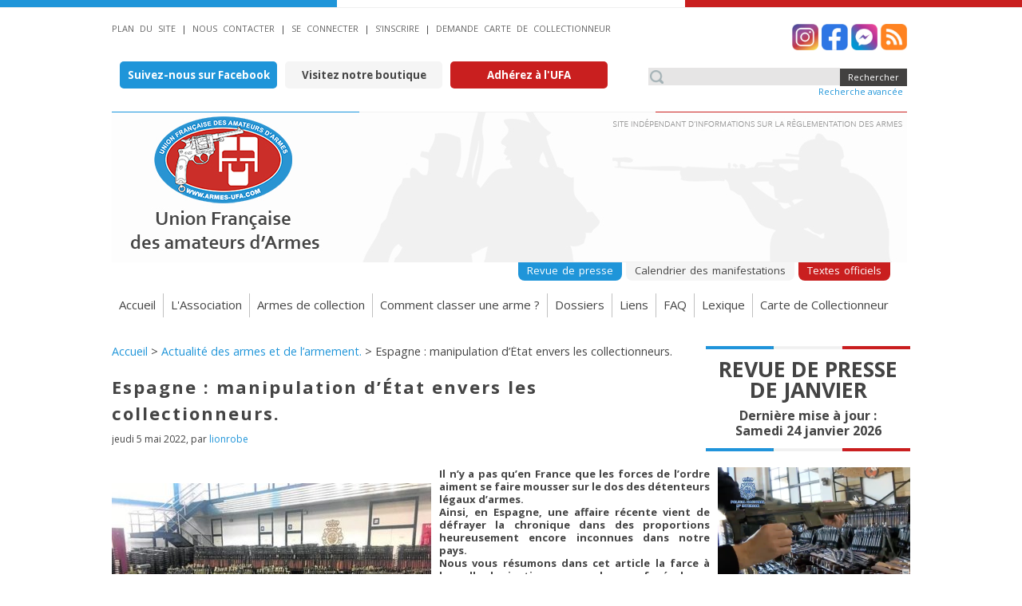

--- FILE ---
content_type: text/html; charset=utf-8
request_url: https://www.armes-ufa.com/spip.php?article3097&var_mode=calcul
body_size: 7904
content:
<!DOCTYPE html PUBLIC "-//W3C//DTD XHTML 1.0 Transitional//EN" "http://www.w3.org/TR/xhtml1/DTD/xhtml1-transitional.dtd">
<!--[if lt IE 7 ]> <html dir="ltr" lang="fr" xmlns="http://www.w3.org/1999/xhtml" xml:lang="fr" class="ltr fr no-js ie ie6"> <![endif]-->
<!--[if IE 7 ]> <html dir="ltr" lang="fr" xmlns="http://www.w3.org/1999/xhtml" xml:lang="fr" class="ltr fr no-js ie ie7"> <![endif]-->
<!--[if IE 8 ]> <html dir="ltr" lang="fr" xmlns="http://www.w3.org/1999/xhtml" xml:lang="fr" class="ltr fr no-js ie ie8"> <![endif]-->
<!--[if IE 9 ]> <html dir="ltr" lang="fr" xmlns="http://www.w3.org/1999/xhtml" xml:lang="fr" class="ltr fr no-js ie ie9"> <![endif]-->
<!--[if (gt IE 9)|!(IE)]><!--> <html dir="ltr" lang="fr" xmlns="http://www.w3.org/1999/xhtml" xml:lang="fr" class="ltr fr no-js"> <!--<![endif]-->
<head>
	<script type='text/javascript'>/*<![CDATA[*/(function(H){H.className=H.className.replace(/\bno-js\b/,'js')})(document.documentElement);/*]]>*/</script>
	<title>Espagne : manipulation d’État envers les collectionneurs. - Site officiel de l'Union Française des amateurs d'Armes</title>
	<meta name="description" content="Avec une telle présentation d’armes prétendument illégales, vous avez toute la meute des anti-armes qui se répandent en commentaires. Et il y a de quoi orienter les règlementations. Sauf que tout ceci était totalement bidon et les armes étaient&nbsp;(…)" />
	<link rel="canonical" href="https://www.armes-ufa.com/spip.php?article3097" />
	<meta property="og:url" content="spip.php?article3097" />
	<meta property="og:type" content="article" />
	<meta property="og:title" content="Espagne&nbsp;: manipulation d’État envers les collectionneurs. " />
	<meta property="og:image" content="https://www.armes-ufa.com/local/cache-vignettes/L500xH281/arton3097-63a47.png?1762212672" />
	<meta http-equiv="Content-Type" content="text/html; charset=utf-8" />


<link rel="alternate" type="application/rss+xml" title="Syndiquer tout le site" href="spip.php?page=backend" />


<meta name="viewport" content="width=device-width" />
<link rel="stylesheet" href="squelettes-dist/css/reset.css" type="text/css" />
<link rel="stylesheet" href="squelettes-dist/css/font.css" type="text/css" />
<link rel="stylesheet" href="plugins/squelettesufa/css/typo.css" type="text/css" />
<link rel="stylesheet" href="plugins/squelettesufa/css/form.css" type="text/css" />
<link rel="stylesheet" href="plugins/squelettesufa/css/clear.css" type="text/css" />

<link rel="stylesheet" href="plugins/squelettesufa/css/layout.css" type="text/css" />
<link href='https://fonts.googleapis.com/css?family=Open+Sans:400,300,600,700,800' rel='stylesheet' type='text/css'>


<link rel="stylesheet" href="plugins/squelettesufa/css/spip.css" type="text/css" />
<script>
var mediabox_settings={"auto_detect":true,"ns":"box","tt_img":true,"sel_g":"#documents_portfolio a[type='image\/jpeg'],#documents_portfolio a[type='image\/png'],#documents_portfolio a[type='image\/gif']","sel_c":".mediabox","str_ssStart":"Diaporama","str_ssStop":"Arr\u00eater","str_cur":"{current}\/{total}","str_prev":"Pr\u00e9c\u00e9dent","str_next":"Suivant","str_close":"Fermer","str_loading":"Chargement\u2026","str_petc":"Taper \u2019Echap\u2019 pour fermer","str_dialTitDef":"Boite de dialogue","str_dialTitMed":"Affichage d\u2019un media","splash_url":"","lity":{"skin":"_simple-dark","maxWidth":"90%","maxHeight":"90%","minWidth":"400px","minHeight":"","slideshow_speed":"2500","opacite":"0.9","defaultCaptionState":"expanded"}};
</script>
<!-- insert_head_css -->
<link rel="stylesheet" href="plugins-dist/mediabox/lib/lity/lity.css?1764929670" type="text/css" media="all" />
<link rel="stylesheet" href="plugins-dist/mediabox/lity/css/lity.mediabox.css?1764929670" type="text/css" media="all" />
<link rel="stylesheet" href="plugins-dist/mediabox/lity/skins/_simple-dark/lity.css?1764929670" type="text/css" media="all" /><link rel='stylesheet' type='text/css' media='all' href='plugins-dist/porte_plume/css/barre_outils.css?1764929672' />
<link rel='stylesheet' type='text/css' media='all' href='local/cache-css/cssdyn-css_barre_outils_icones_css-23ea04d5.css?1762209174' />
<link rel="stylesheet" type="text/css" href="plugins/auto/orthotypo/v2.2.0/css/typo_guillemets.css" media="all" />
<script type='text/javascript'>/*<![CDATA[*/
(function(i,s,o,g,r,a,m){i['GoogleAnalyticsObject']=r;i[r]=i[r]||function(){ (i[r].q=i[r].q||[]).push(arguments)},i[r].l=1*new Date();a=s.createElement(o), m=s.getElementsByTagName(o)[0];a.async=1;a.src=g;m.parentNode.insertBefore(a,m) })
(window,document,'script','//www.google-analytics.com/analytics.js','ga');
ga('create', 'UA-4194034-7');
ga('send', 'pageview');
/*]]>*/</script>
<link rel="stylesheet" href="plugins/auto/typoenluminee/v4.0.0/css/enluminurestypo.css" type="text/css" media="all" />


<link rel="stylesheet" href="plugins/squelettesufa/css/style.css" type="text/css" />

<link rel="stylesheet" href="plugins/squelettesufa/css/widget.css" type="text/css" />



<script src="prive/javascript/jquery.js?1764928640" type="text/javascript"></script>

<script src="prive/javascript/jquery.form.js?1764928640" type="text/javascript"></script>

<script src="prive/javascript/jquery.autosave.js?1764928640" type="text/javascript"></script>

<script src="prive/javascript/jquery.placeholder-label.js?1764928640" type="text/javascript"></script>

<script src="prive/javascript/ajaxCallback.js?1764928640" type="text/javascript"></script>

<script src="prive/javascript/js.cookie.js?1764928640" type="text/javascript"></script>
<!-- insert_head -->
<script src="plugins-dist/mediabox/lib/lity/lity.js?1764929670" type="text/javascript"></script>
<script src="plugins-dist/mediabox/lity/js/lity.mediabox.js?1764929670" type="text/javascript"></script>
<script src="plugins-dist/mediabox/javascript/spip.mediabox.js?1764929670" type="text/javascript"></script><script type='text/javascript' src='plugins-dist/porte_plume/javascript/jquery.markitup_pour_spip.js?1764929672'></script>
<script type='text/javascript' src='plugins-dist/porte_plume/javascript/jquery.previsu_spip.js?1764929672'></script>
<script type='text/javascript' src='local/cache-js/jsdyn-javascript_porte_plume_start_js-efbc21bd.js?1762209174'></script>
<link rel="stylesheet" type="text/css" href="plugins/auto/citations_bb/v0.2.0/css/citations_bb.css" />






<link rel="apple-touch-icon" sizes="120x120" href="plugins/squelettesufa/favicons/apple-touch-icon.png">
<link rel="icon" type="image/png" sizes="32x32" href="plugins/squelettesufa/favicons/favicon-32x32.png">
<link rel="icon" type="image/png" sizes="16x16" href="plugins/squelettesufa/favicons/favicon-16x16.png">
<link rel="manifest" href="plugins/squelettesufa/favicons/site.webmanifest">
<link rel="mask-icon" href="plugins/squelettesufa/favicons/safari-pinned-tab.svg" color="#5bbad5">
<meta name="msapplication-TileColor" content="#da532c">
<meta name="msapplication-TileImage" content="">
<meta name="theme-color" content="#ffffff">

<script src="plugins/squelettesufa/splide/dist/js/splide.min.js"></script>
<link rel="stylesheet" href="plugins/squelettesufa/splide/dist/css/splide.min.css">

<!-- Google tag (gtag.js) -->
<script async src="https://www.googletagmanager.com/gtag/js?id=G-7G47VX97M8"></script>
<script>
	window.dataLayer = window.dataLayer || [];
	function gtag(){dataLayer.push(arguments);}
	gtag('js', new Date());

	gtag('config', 'G-7G47VX97M8');
</script></head>

<body class="pas_surlignable page_article">
    <div class="drapeau-bleu-blanc-rouge">
        
        

      <div class="drapeau-bleu"></div>
      <div class="drapeau-blanc"></div>
      <div class="drapeau-rouge"></div>
       
            
    </div>
<div class="page">

	<nav role="navigation">
    <div id="menuToggle">
        <input id="ghjk" type="checkbox" class="toogleBox" />
        <label for="ghjk" class="menuTextItem">MENU</label>
        <span></span>
        <span></span>
        <span></span>

        <ul id="menu">
            <div style="text-align: center;">
                <a href="https://www.instagram.com/armesufa/" style="margin-right:5px;"><img src="plugins/squelettesufa/css/img/social/instagram.png" width="33px"></a>
                <a href="https://www.facebook.com/ARMESUFA" style="margin-right:5px;"><img src="plugins/squelettesufa/css/img/social/facebook.png" width="33px"></a>
                <a href="https://m.me/ARMESUFA" style="margin-right:5px;"><img src="plugins/squelettesufa/css/img/social/messenger.png" width="33px"></a>
                <a href="spip.php?page=backend"><img src="plugins/squelettesufa/css/img/social/rss.png" width="33px"></a>
            </div>
            <div style="margin-bottom: 10px; display: list-item;">
                <a class="button-top-mobile button-top-blue" href="https://www.facebook.com/ARMESUFA" target="_blank">
                    Suivez-nous sur Facebook
                </a>
                <a class="button-top-mobile button-top-white" style="background-color: white;" href="https://www.helloasso.com/associations/union-francaise-des-amateurs-d-armes-ufa/boutiques/boutique-de-l-ufa" target="_blank">
                    Visitez notre boutique
                </a>
                <a class="button-top-mobile button-top-red" style="color: white;" href="https://www.armes-ufa.com/spip.php?page=abonnement">
                    Adhérez à l'UFA
                </a>
            </div>
            <hr style="clear: both; margin-top: 158px; margin-bottom: 0px;" />
            <li><form action="spip.php?page=recherche" method="get"><div>
                <input name="page" value="recherche" type="hidden" />
                <input class="mobile_search" type="text" size="10" name="recherche" id="recherche" accesskey="4" autocapitalize="off" autocorrect="off" /><input type="submit" class="mobile_search_submit" value="Rechercher" title="Rechercher" />
            </div></form></li>
            <hr style="clear: both; margin-top: 0px; margin-bottom: 1em;" />
            <li><a href="/">Accueil</a></li>
            <li><a href="spip.php?rubrique2">L'Association</a></li>
            <li><a href="spip.php?rubrique18">Armes de collection</a></li>
            <li><a href="spip.php?rubrique227">Comment classer une arme ?</a></li>
            <li><a href="spip.php?rubrique7">Dossiers</a></li>
            <li><a href="spip.php?rubrique9">Liens</a></li>
            <li><a href="spip.php?rubrique11">FAQ</a></li>
            <li><a href="spip.php?rubrique365">Lexique</a></li>
            <li><a href="spip.php?rubrique481">Carte de Collectionneur</a></li>
            <hr />
            <li><a href="spip.php?page=presse">Revue de presse</a></li>
            <li><a href="spip.php?page=manifestations">Calendrier des manifestations</a></li>
            <li><a href="spip.php?rubrique6">Textes officiels</a></li>
            <hr />
            <li><a rel="nofollow" href="spip.php?page=contact">Nous contacter</a></li>
             <li><a href="spip.php?page=login&amp;url=spip.php%3Farticle3097" rel="nofollow" class='login_modal'>Se connecter</a></li>
             <li><a href="spip.php?page=inscription">S’inscrire</a></li>
            
            
            
            <li><a href="http://armes-ufa.com/carte-collectionneur/demande-carte/">Demande carte de collectionneur</a></li>
        </ul>
    </div>
</nav>
<div class="clearfix header">
    <div class="nav-bar-top mobile_hidden">
        <div class="nav-bar-top-menu">
             <a rel="contents" href="spip.php?page=plan">Plan du site</a> 
            | <a rel="nofollow" href="spip.php?page=contact">Nous contacter</a>
             | <a href="spip.php?page=login&amp;url=spip.php%3Farticle3097" rel="nofollow" class='login_modal'>Se connecter</a>
             |  <a href="spip.php?page=inscription">S’inscrire</a>
            
            
            
            | <a href="/carte-collectionneur/demande-carte/">Demande carte de collectionneur</a>
        </div>
        <div class="reseaux-sociaux">
            <a href="https://www.instagram.com/armesufa/"><img src="plugins/squelettesufa/css/img/social/instagram.png" width="33px"></a>
            <a href="https://www.facebook.com/ARMESUFA"><img src="plugins/squelettesufa/css/img/social/facebook.png" width="33px"></a>
            <a href="https://m.me/ARMESUFA"><img src="plugins/squelettesufa/css/img/social/messenger.png" width="33px"></a>
            <a href="/spip.php?page=backend"><img src="plugins/squelettesufa/css/img/social/rss.png" width="33px"></a>
        </div>
    </div>
    <div class="header-logo mobile_hidden">
        <a class="button-top button-top-blue" href="https://www.facebook.com/ARMESUFA" target="_blank">
            Suivez-nous sur Facebook
        </a>
        <a class="button-top button-top-white" href="https://www.helloasso.com/associations/union-francaise-des-amateurs-d-armes-ufa/boutiques/boutique-de-l-ufa" target="_blank">
            Visitez notre boutique
        </a>
        <a class="button-top button-top-red" href="https://www.armes-ufa.com/spip.php?page=abonnement">
            Adhérez à l'UFA
        </a>
         <div class="formulaire_spip formulaire_recherche" id="formulaire_recherche">
<form action="spip.php?page=recherche" method="get"><div>
	<input name="page" value="recherche" type="hidden"
>
	
	<label for="recherche"></label>
	<input type="search" class="search text" size="10" name="recherche" id="recherche" accesskey="4" autocapitalize="off" autocorrect="off"
	/><input type="submit" class="submit" value="Rechercher" title="Rechercher" />
</div><br /><div style="text-align: right; font-size: 8pt; float: right; margin-right: 5px; margin-top: 2px;"><a href="spip.php?page=recherche_avancee">Recherche avancée</a></div></form>
</div>

        <div class="header_bg">
            <!--<div class="header_text">
                La nouvelle doctrine de classement des armes<br />historiques et de collection a été publiée !<br />
            </div>
            <a href="https://www.armes-ufa.com/spip.php?rubrique638" class="header_button">En savoir plus</a>-->
        </div>

        <div id="menu-onglets">
            <ul id="onglets">
              <li class="bleu"><a href="spip.php?page=presse">Revue de presse</a></li>
              <li class="blanc"><a href="spip.php?page=manifestations">Calendrier des manifestations</a></li>
              <li class="rouge"><a href="spip.php?rubrique6">Textes officiels</a></li>
            </ul>
        </div>

    </div>

    <div class="header-logo mobile_only">
        <img src="plugins/squelettesufa/css/img/header.jpg" />

        <!--<div class="header_text_mobile">
            La nouvelle doctrine de classement des armes historiques et de collection a été publiée !<br />
        </div>
        <a href="https://www.armes-ufa.com/spip.php?rubrique638" class="header_button_mobile">En savoir plus</a>-->

    </div>
</div>	<div class="nav clearfix mobile_hidden" id="nav">
    <ul>
        <li><a href="/">Accueil</a></li>
        <li><a href="spip.php?rubrique2">L'Association</a></li>
        <li><a href="spip.php?rubrique18">Armes de collection</a></li>
        <li><a href="spip.php?rubrique227">Comment classer une arme ?</a></li>
        <li><a href="spip.php?rubrique7">Dossiers</a></li>
        <li><a href="spip.php?rubrique9">Liens</a></li>
        <li><a href="spip.php?rubrique11">FAQ</a></li>
        <li><a href="spip.php?rubrique365">Lexique</a></li>
        <li><a href="spip.php?rubrique481">Carte de Collectionneur</a></li>
    </ul>
</div>

<div class="height: 10px;">&nbsp;</div>	
	<div class="main">
		
		<div class="wrapper_large hfeed">
		<div class="content hentry" id="content">

			
				<div class="asidelarge">
					<a class="revue_presse_link" href="spip.php?page=presse">
    <img src='plugins/squelettesufa/css/img/side-fr-flag.png'>
    
    <div class="revue_presse">
        REVUE DE PRESSE<br />DE JANVIER<br />
        <div class="revue_presse_maj">
            Dernière mise à jour :<br />
            Samedi 24 janvier 2026
        </div>
    </div>
    
    <img src='plugins/squelettesufa/css/img/side-fr-flag.png'>
</a>				</div><!--.aside-->
			

			<p class="arbolarge"><a href="https://www.armes-ufa.com/">Accueil</a> &gt; <a href="spip.php?rubrique12">Actualité des armes et de l’armement.</a> &gt; <strong class="on">Espagne : manipulation d’État envers les collectionneurs.</strong></p>
	
			<div class="cartouche">
                            
				
				<h1 class="crayon article-titre-3097 surlignable">Espagne&nbsp;: manipulation d’État envers les collectionneurs. </h1>
								
				
					
					 
						<p class="info-publi"><abbr class="published" title="2022-05-05T17:59:00Z">jeudi 5 mai 2022</abbr><span class="sep">, </span><span class="auteurs">par  <span class="vcard author"><a class="url fn spip_in" href="spip.php?auteur1396">lionrobe</a></span></span></p>
					
				

				
				
			</div>

			<div class="clearfix"></div>

			
				<div class="logo-image"><img
	src="local/cache-vignettes/L241xH135/arton3097-043dc.png?1762212672" class='spip_logo spip_logo_survol' width='241' height='135'
	alt=""
	data-src-hover="IMG/logo/artoff3097.png?1651255115" /> </div>
			

			<div class="crayon article-chapo-3097 chapo surlignable"><div class='spip_document_14127 spip_document spip_documents spip_document_image spip_documents_left spip_document_left spip_document_avec_legende'
  data-legende-len="324" data-legende-lenx="xxxx"
>
<figure class="spip_doc_inner">
<a href="IMG/jpg/imagen2.jpg" class="spip_in spip_doc_lien">

		<img src='local/cache-vignettes/L400xH227/imagen2-9870d-146b0.jpg?1762212672' width='400' height='227' alt='' /></a>
<figcaption class='spip_doc_legende'>
	 
	 <div class='spip_doc_descriptif  crayon document-descriptif-14127 '>Avec une telle présentation d&#8217;armes prétendument illégales, vous avez toute la meute des anti-armes qui se répandent en commentaires. Et il y a de quoi orienter les règlementations. <strong>Sauf que tout ceci était totalement bidon et les armes étaient neutralisées et détenues légalement, comme cela a été prouvé lors du procès&nbsp;! </strong>
&nbsp;</div>
	 
</figcaption></figure>
</div> 
<p>Il n’y a pas qu’en France que les forces de l’ordre aiment se faire mousser sur le dos des détenteurs légaux d’armes.<br class='autobr' />
Ainsi, en Espagne, une affaire récente vient de défrayer la chronique dans des proportions heureusement encore inconnues dans notre pays.<br class='autobr' />
Nous vous résumons dans cet article la farce à laquelle la justice espagnole a refusé de se prêter, félicitons-là.</p></div>

			
				

			<div class="crayon article-texte-3097 texte surlignable  "><p>Il y a 5 ans, dans le cadre de la lutte anti-terroriste, un groupe d’information du corps de la Police Nationale (CNP) a procédé à la saisie d’armes neutralisées ou anciennes et de divers équipements militaires. Ces armes et équipements étaient destinés à la production cinématographique par une petite entreprise familiale, <a href="http://www.cantabricomilitaria.com/portada.aspx" class="spip_out" rel="external">Cantabrico Militaria (CM)</a>.  Notons que ce corps de police s&#8217;était déjà illustré par plusieurs fiascos toujours en outrepassant le cadre d’une mission d’ordinaire réservée à la Guardia Civil,</p>
<div class='spip_document_14125 spip_document spip_documents spip_document_image spip_documents_right spip_document_right spip_document_avec_legende'
  data-legende-len="101" data-legende-lenx="xx"
>
<figure class="spip_doc_inner">


		<img src='local/cache-vignettes/L180xH114/imagen3-ebb30-3fba3.jpg?1762212672' width='180' height='114' alt='' />
<figcaption class='spip_doc_legende'>
	 
	 <div class='spip_doc_descriptif  crayon document-descriptif-14125 '>L&#8217;Europe cherche tous les prétextes pour durcir les règlementation et elle a sauté sur l&#8217;occasion&nbsp;!
</div>
	 
</figcaption></figure>
</div>
<p>Cette opération effectuée sans saisine préalable de la Guardia Civil, a bénéficié d’une publicité retentissante malgré son échec qui s&#8217;est révélé au fur et à mesure des investigations. Avec la  participation d&#8217;Europol, elle a été à son terme procédural. <br class='autobr' />
Alors que la détention légale de ces armes était parfaitement établie, le 14&nbsp;mars 2017 <a href="https://www.youtube.com/watch?v=_zMDwQgPeL4" class="spip_out" rel="external">ces armes ont été exposées lors d’une conférence de presse</a>. L&#8217;entreprise continuait d’être présentée comme principal fournisseur d’armes aux jihadistes en Europe&nbsp;!<br class='autobr' />
<q><strong> <em class="spip">&#171;&nbsp;Il n’est pas anodin de rappeler que ces évènements ont précédé de fort peu le traitement final de la directive européenne sur les armes à feu et ont influé fortement sur son durcissement.&nbsp;&#187;</em> </strong></q></p>
<div class='spip_document_14126 spip_document spip_documents spip_document_image spip_documents_left spip_document_left spip_document_avec_legende'
  data-legende-len="215" data-legende-lenx="xxx"
>
<figure class="spip_doc_inner">


		<img src='local/cache-vignettes/L300xH225/imagen4-f038c-eb850.jpg?1762212672' width='300' height='225' alt='' />
<figcaption class='spip_doc_legende'>
	 
	 <div class='spip_doc_descriptif  crayon document-descriptif-14126 '>Les armes ont été stockées dans des containers sur le port et ont tellement souffert de l&#8217;humidité qu&#8217;elles ont perdu toute leur valeur. Avant la saisie, elles étaient emballées individuellement pour les protéger.
</div>
	 
</figcaption></figure>
</div>
<p>Le préjudice causé à la famille, père et fille, a été énorme&nbsp;: emprisonnés pendant trois mois, quasi ruinés aujourd’hui, image durablement écornée car victimes d’un lynchage médiatique par des media qui aujourd’hui encore tentent d’exonérer la Police Nationale d’une incompétence monumentale et d’un manque de professionnalisme en considérant les attendus du jugement qui a cassé la procédure point par point.</p>
<h3 class="spip"><strong>La justice donne raison au costumier armurier</strong></h3>
<p>Notons qu’il aura fallu 5 ans pour que le jugement tombe, après toute une série de manœuvres dilatoires de la Police Nationale qui refusait de communiquer les résultats embarrassants des expertises du Corps National de Police (CNP). Et aussi les certificats de neutralisation, soi-disant pour les besoins de l’enquête, mais en fait enterrés sous les armes stockées à l’air libre dans des conteneurs et restituées en 2021 dans un état déplorable.<br class='autobr' />
Sans l’appui d’un haut magistrat et du principal expert espagnol en balistique, la vérité n’aurait pu émerger dans un domaine qui nécessite une parfaite connaissance des armes et de la législation.</p>
<p>Il reste à souhaiter que la procédure enclenchée par la famille en vue d’être dédommagée de l’ensemble des préjudices qui lui ont été causés aboutira dans les meilleurs délais.<br class='autobr' />
Pour ce qui est de l’<abbr title="Union Fran&#231;aise des amateurs d&#039;Armes">UFA</abbr>, nous restons une sentinelle attentive à prévenir ce type de dérapage en apportant notre propre expertise en défense de certains collectionneurs, et plus largement à développer notre capacité d’action par l’obtention du label d’association reconnue d’utilité publique.</p>
<hr class="spip" /><h3 class="spip"><strong>Voir l&#8217;article&nbsp;: <a href="https://radiocadena.es/fiasco-colosal-de-la-operacion-portu" class="spip_out" rel="external">Fiasco colosal de la operación <em class="spip">&#171;&nbsp;Portu&nbsp;&#187;</em></a></strong></h3>
<p><FONT size=1>Rel. L- 09/05/22</FONT></p></div>
			

			
                <div style="width: 100%; text-align: center;">
                    <a href="#URL_ARTICLE{1777}">
                        <img style="margin:auto;" src="plugins/squelettesufa/css/img/pubban_small_text.png" />
                    </a>
                </div>
            
			<div class="clearfix">&nbsp;</div>

			
			
		
	
	
			
			
			
			    
                         <div class="impression-article">
<a href="spip.php?page=imprimer&amp;id_article=3097" title="afficher une version imprimable de cet article" onclick="window.open(this.href,'_blank');return false;">
    <p>Imprimer cet article</p>
<img src='plugins/squelettesufa/css/img/1443106238_printer.png' alt="Imprimer" title="Imprimer" />
</a>
</div>
                 
	
		</div><!--.content-->
		</div><!--.wrapper-->

	</div><!--.main-->

	
	
		<div class="menu-article">
			<h3 class="center">Dans la même rubrique</h3>
			<ul>
				
				<li class="same_rub_art">- <a href="spip.php?article3773">Rassemblement des Arquebusiers de France à Chinon</a></li>
				
				<li class="same_rub_art">- <a href="spip.php?article3578">L’intelligence artificielle peut-elle identifier des armes&nbsp;?</a></li>
				
				<li class="same_rub_art">- <a href="spip.php?article3484">Musée de Saumur&nbsp;: sauvons le char Tigre&nbsp;!</a></li>
				
				<li class="same_rub_art">- <a href="spip.php?article3480">Les buralistes prennent la balle au bond</a></li>
				
				<li class="same_rub_art">- <a href="spip.php?article3473">Cartouches&nbsp;: cigarettes ou munitions&nbsp;?</a></li>
				
				<li class="same_rub_art">- <a href="spip.php?article3402">Emeutes&nbsp;: arrêtés d&#8217;interdiction de transport d&#8217;armes</a></li>
				
				<li class="same_rub_art">- <a href="spip.php?article3404">UN ETAT D’URGENCE QUI NE DIT PAS SON NOM</a></li>
				
				<li class="same_rub_art">- <a href="spip.php?article3345">Interdiction de transport d&#8217;armes en sud ouest</a></li>
				
				<li class="same_rub_art">- <a href="spip.php?article3226">Abandon simplifié des armes dans des &#171;&nbsp;armodromes&nbsp;&#187;</a></li>
				
				<li class="same_rub_art">- <a href="spip.php?article3176">L’impression 3D au service des amateurs d’armes</a></li>
				
			</ul>
			<div class="clearfix"></div>
		</div>
	

	<div class="footer clearfix">
	<p class="colophon">
        
                         
                <a rel="contents" href="spip.php?page=plan">Plan du site</a>           
            | <a rel="nofollow" href="spip.php?page=contact">Contact</a> 
            
            <br><br>
            <span class="copyright">&copy; 2000 - 2026 - Site officiel de l&#8217;Union Française des amateurs d&#8217;Armes
        </span>
	</p>
</div>
</div><!--.page-->
</body>
</html>
